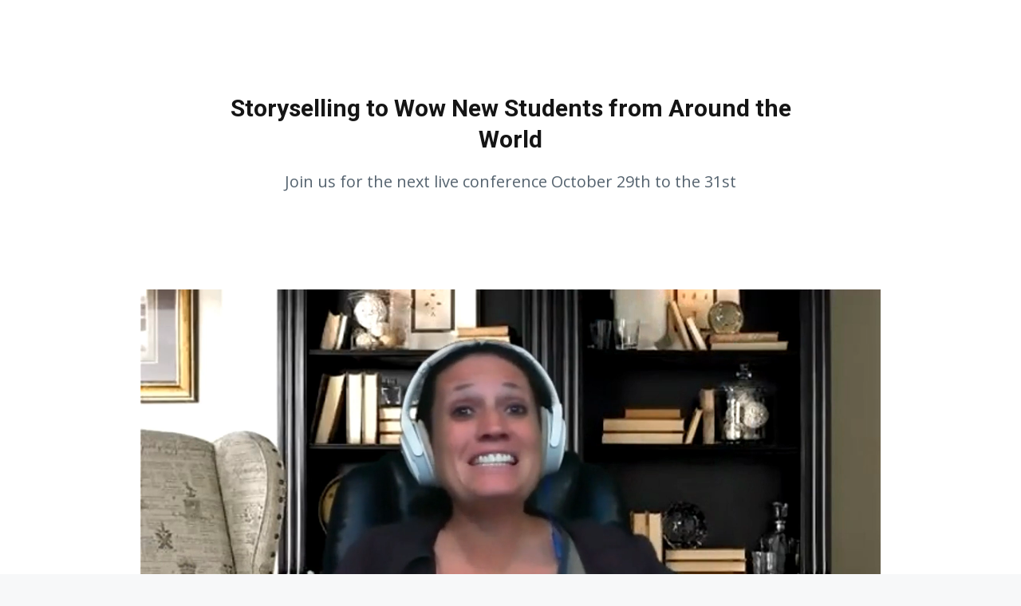

--- FILE ---
content_type: text/html; charset=utf-8
request_url: https://www.onlinetutorcoach.com/registration-page-d34c3e38-e8e0-416e-8077-b5d52c2b60d8
body_size: 6748
content:
<!DOCTYPE html>
<html lang="en">
  <head>

    <!-- Title and description ================================================== -->
    
              <meta name="csrf-param" content="authenticity_token">
              <meta name="csrf-token" content="5ysbY/1dAJqDoHmo70wB0lsbzezT/9y1Wtl62Nc6A5Pwob3JRzsK50Tu9PxsaWF8UXIoZHA9kNk7q6tCTeaPzw==">
            
    <title>
      
        Registration Page
      
    </title>
    <meta charset="utf-8" />
    <meta content="IE=edge,chrome=1" http-equiv="X-UA-Compatible">
    <meta name="viewport" content="width=device-width, initial-scale=1, maximum-scale=1, user-scalable=no">
    

    <!-- Helpers ================================================== -->
    <meta property="og:type" content="website">
<meta property="og:url" content="https://www.onlinetutorcoach.com/registration-page-d34c3e38-e8e0-416e-8077-b5d52c2b60d8">
<meta name="twitter:card" content="summary_large_image">

<meta property="og:title" content="Registration Page">
<meta name="twitter:title" content="Registration Page">




    <link href="https://kajabi-storefronts-production.kajabi-cdn.com/kajabi-storefronts-production/themes/670693/assets/favicon.png?1539130220044791?v=2" rel="shortcut icon" />
    <link rel="canonical" href="https://www.onlinetutorcoach.com/registration-page-d34c3e38-e8e0-416e-8077-b5d52c2b60d8" />

    <!-- CSS ================================================== -->
    <link rel="stylesheet" href="https://maxcdn.bootstrapcdn.com/bootstrap/4.0.0-alpha.4/css/bootstrap.min.css" integrity="sha384-2hfp1SzUoho7/TsGGGDaFdsuuDL0LX2hnUp6VkX3CUQ2K4K+xjboZdsXyp4oUHZj" crossorigin="anonymous">
    <link rel="stylesheet" href="https://maxcdn.bootstrapcdn.com/font-awesome/4.5.0/css/font-awesome.min.css">
    
      <link href="//fonts.googleapis.com/css?family=Open+Sans:400,700,400italic,700italic|Roboto:400,700,400italic,700italic" rel="stylesheet" type="text/css">
    
    <link rel="stylesheet" media="screen" href="https://kajabi-app-assets.kajabi-cdn.com/assets/core-0d125629e028a5a14579c81397830a1acd5cf5a9f3ec2d0de19efb9b0795fb03.css" />
    <link rel="stylesheet" media="screen" href="https://kajabi-storefronts-production.kajabi-cdn.com/kajabi-storefronts-production/themes/670693/assets/styles.css?1539130220044791" />
    <link rel="stylesheet" media="screen" href="https://kajabi-storefronts-production.kajabi-cdn.com/kajabi-storefronts-production/themes/670693/assets/overrides.css?1539130220044791" />

    <!-- Container Width ================================================== -->
    
    

    <!-- Optional Background Image ======================================== -->
    

    <!-- Header hook ====================================================== -->
    <script type="text/javascript">
  var Kajabi = Kajabi || {};
</script>
<script type="text/javascript">
  Kajabi.currentSiteUser = {
    "id" : "-1",
    "type" : "Guest",
    "contactId" : "",
  };
</script>
<script type="text/javascript">
  Kajabi.theme = {
    activeThemeName: "Premier",
    previewThemeId: null,
    editor: false
  };
</script>
<meta name="turbo-prefetch" content="false">
<meta name="msvalidate.01" content="91EDEC97DB842F9218A2D4C68ADC2276" />
<meta name="google-site-verification" content="_WmwOatRftBZVGgF0ZKXBVM5w9-4wlE14vlOQ1k3TP4" />

<!-- This site is converting visitors into subscribers and customers with TrustPulse - https://trustpulse.com -->
<script type="text/javascript" src="https://a.trstplse.com/app/js/api.min.js" data-account="5627" async></script>
<!-- / TrustPulse --!>

<script type="text/javascript" src="https://s.skimresources.com/js/244975X1728465.skimlinks.js"></script>

<!-- Hotjar Tracking Code for https://www.onlinetutorcoach.com -->
<script>
    (function(h,o,t,j,a,r){
        h.hj=h.hj||function(){(h.hj.q=h.hj.q||[]).push(arguments)};
        h._hjSettings={hjid:3814644,hjsv:6};
        a=o.getElementsByTagName('head')[0];
        r=o.createElement('script');r.async=1;
        r.src=t+h._hjSettings.hjid+j+h._hjSettings.hjsv;
        a.appendChild(r);
    })(window,document,'https://static.hotjar.com/c/hotjar-','.js?sv=');
</script>
<meta name='impact-site-verification' value='1723006107'>
<script>
    (function(w){
        var k="nudgify",n=w[k]||(w[k]={});
        n.uuid="19e52020-8155-41d7-8a09-d29bb97c9b46";
        var d=document,s=d.createElement("script");
        s.src="https://pixel.nudgify.com/pixel.js";
        s.async=1;
        s.charset="utf-8";
        d.getElementsByTagName("head")[0].appendChild(s)
    })(window)
</script>

<!-- Google tag (gtag.js) -->
<script async src="https://www.googletagmanager.com/gtag/js?id=G-3ZBT3MNBK1"></script>
<script>
  window.dataLayer = window.dataLayer || [];
  function gtag(){dataLayer.push(arguments);}
  gtag('js', new Date());

  gtag('config', 'G-3ZBT3MNBK1');
</script><script>
(function(i,s,o,g,r,a,m){i['GoogleAnalyticsObject']=r;i[r]=i[r]||function(){
(i[r].q=i[r].q||[]).push(arguments)
},i[r].l=1*new Date();a=s.createElement(o),
m=s.getElementsByTagName(o)[0];a.async=1;a.src=g;m.parentNode.insertBefore(a,m)
})(window,document,'script','//www.google-analytics.com/analytics.js','ga');
ga('create', 'UA-11507621-8', 'auto', {});
ga('send', 'pageview');
</script>
<style type="text/css">
  #editor-overlay {
    display: none;
    border-color: #2E91FC;
    position: absolute;
    background-color: rgba(46,145,252,0.05);
    border-style: dashed;
    border-width: 3px;
    border-radius: 3px;
    pointer-events: none;
    cursor: pointer;
    z-index: 10000000000;
  }
  .editor-overlay-button {
    color: white;
    background: #2E91FC;
    border-radius: 2px;
    font-size: 13px;
    margin-inline-start: -24px;
    margin-block-start: -12px;
    padding-block: 3px;
    padding-inline: 10px;
    text-transform:uppercase;
    font-weight:bold;
    letter-spacing:1.5px;

    left: 50%;
    top: 50%;
    position: absolute;
  }
</style>
<script src="https://kajabi-app-assets.kajabi-cdn.com/vite/assets/track_analytics-999259ad.js" crossorigin="anonymous" type="module"></script><link rel="modulepreload" href="https://kajabi-app-assets.kajabi-cdn.com/vite/assets/stimulus-576c66eb.js" as="script" crossorigin="anonymous">
<link rel="modulepreload" href="https://kajabi-app-assets.kajabi-cdn.com/vite/assets/track_product_analytics-9c66ca0a.js" as="script" crossorigin="anonymous">
<link rel="modulepreload" href="https://kajabi-app-assets.kajabi-cdn.com/vite/assets/stimulus-e54d982b.js" as="script" crossorigin="anonymous">
<link rel="modulepreload" href="https://kajabi-app-assets.kajabi-cdn.com/vite/assets/trackProductAnalytics-3d5f89d8.js" as="script" crossorigin="anonymous">      <script type="text/javascript">
        if (typeof (window.rudderanalytics) === "undefined") {
          !function(){"use strict";window.RudderSnippetVersion="3.0.3";var sdkBaseUrl="https://cdn.rudderlabs.com/v3"
          ;var sdkName="rsa.min.js";var asyncScript=true;window.rudderAnalyticsBuildType="legacy",window.rudderanalytics=[]
          ;var e=["setDefaultInstanceKey","load","ready","page","track","identify","alias","group","reset","setAnonymousId","startSession","endSession","consent"]
          ;for(var n=0;n<e.length;n++){var t=e[n];window.rudderanalytics[t]=function(e){return function(){
          window.rudderanalytics.push([e].concat(Array.prototype.slice.call(arguments)))}}(t)}try{
          new Function('return import("")'),window.rudderAnalyticsBuildType="modern"}catch(a){}
          if(window.rudderAnalyticsMount=function(){
          "undefined"==typeof globalThis&&(Object.defineProperty(Object.prototype,"__globalThis_magic__",{get:function get(){
          return this},configurable:true}),__globalThis_magic__.globalThis=__globalThis_magic__,
          delete Object.prototype.__globalThis_magic__);var e=document.createElement("script")
          ;e.src="".concat(sdkBaseUrl,"/").concat(window.rudderAnalyticsBuildType,"/").concat(sdkName),e.async=asyncScript,
          document.head?document.head.appendChild(e):document.body.appendChild(e)
          },"undefined"==typeof Promise||"undefined"==typeof globalThis){var d=document.createElement("script")
          ;d.src="https://polyfill-fastly.io/v3/polyfill.min.js?version=3.111.0&features=Symbol%2CPromise&callback=rudderAnalyticsMount",
          d.async=asyncScript,document.head?document.head.appendChild(d):document.body.appendChild(d)}else{
          window.rudderAnalyticsMount()}window.rudderanalytics.load("2apYBMHHHWpiGqicceKmzPebApa","https://kajabiaarnyhwq.dataplane.rudderstack.com",{})}();
        }
      </script>
      <script type="text/javascript">
        if (typeof (window.rudderanalytics) !== "undefined") {
          rudderanalytics.page({"account_id":"293","site_id":"309"});
        }
      </script>
      <script type="text/javascript">
        if (typeof (window.rudderanalytics) !== "undefined") {
          (function () {
            function AnalyticsClickHandler (event) {
              const targetEl = event.target.closest('a') || event.target.closest('button');
              if (targetEl) {
                rudderanalytics.track('Site Link Clicked', Object.assign(
                  {"account_id":"293","site_id":"309"},
                  {
                    link_text: targetEl.textContent.trim(),
                    link_href: targetEl.href,
                    tag_name: targetEl.tagName,
                  }
                ));
              }
            };
            document.addEventListener('click', AnalyticsClickHandler);
          })();
        }
      </script>
<script>
!function(f,b,e,v,n,t,s){if(f.fbq)return;n=f.fbq=function(){n.callMethod?
n.callMethod.apply(n,arguments):n.queue.push(arguments)};if(!f._fbq)f._fbq=n;
n.push=n;n.loaded=!0;n.version='2.0';n.agent='plkajabi';n.queue=[];t=b.createElement(e);t.async=!0;
t.src=v;s=b.getElementsByTagName(e)[0];s.parentNode.insertBefore(t,s)}(window,
                                                                      document,'script','https://connect.facebook.net/en_US/fbevents.js');


fbq('init', '1099189246788509', {"ct":"","country":null,"em":"","fn":"","ln":"","pn":"","zp":""});
fbq('track', "PageView");</script>
<noscript><img height="1" width="1" style="display:none"
src="https://www.facebook.com/tr?id=1099189246788509&ev=PageView&noscript=1"
/></noscript>
<script type="text/javascript">
  Kajabi.nextPipelineStepUrl = "https://www.onlinetutorcoach.com/confirmation-page-f026a911-ba89-4049-824e-f56dafba665b"
</script>
<meta name='site_locale' content='en'><style type="text/css">
  /* Font Awesome 4 */
  .fa.fa-twitter{
    font-family:sans-serif;
  }
  .fa.fa-twitter::before{
    content:"𝕏";
    font-size:1.2em;
  }

  /* Font Awesome 5 */
  .fab.fa-twitter{
    font-family:sans-serif;
  }
  .fab.fa-twitter::before{
    content:"𝕏";
    font-size:1.2em;
  }
</style>
<link rel="stylesheet" href="https://cdn.jsdelivr.net/npm/@kajabi-ui/styles@1.0.4/dist/kajabi_products/kajabi_products.css" />
<script type="module" src="https://cdn.jsdelivr.net/npm/@pine-ds/core@3.13.0/dist/pine-core/pine-core.esm.js"></script>
<script nomodule src="https://cdn.jsdelivr.net/npm/@pine-ds/core@3.13.0/dist/pine-core/index.esm.js"></script>

  </head>
  <body>
    <div class="container container--main container--full">
      <div class="content-wrap">
        <div class="section-wrap section-wrap--middle">
          <div id="section-header" data-section-id="header"><!-- Header Variables -->























<!-- KJB Settings Variables -->





<style>
  .header {
    background: #fff;
  }
  
  .header .logo--text, .header--left .header-menu a {
    line-height: 40px;
  }
  .header .logo--image {
    height: 40px;
  }
  .header .logo img {
    max-height: 40px;
  }
  .announcement {
      background: #2e91fc;
      color: #fff;
    }
  /*============================================================================
    #Header User Menu Styles
  ==============================================================================*/
  .header .user__dropdown {
    background: #fff;
    top: 71px;
  }
  .header--center .user__dropdown {
    top: 50px;
  }
  
  /*============================================================================
    #Header Responsive Styles
  ==============================================================================*/
  @media (max-width: 767px) {
    .header .logo--text {
      line-height: 40px;
    }
    .header .logo--image {
      max-height: 40px;
    }
    .header .logo img {
      max-height: 40px;
    }
    .header .header-ham {
      top: 20px;
    }
  }
</style>




</div>
          <div data-content-for-index data-dynamic-sections="index"><div id="section-1539129730267" data-section-id="1539129730267"><!-- Section Virables -->











<!-- Contitional Section Virables -->


<!-- Kjb Section Variabels -->


<style>
  
  .section--1539129730267 {
    /*============================================================================
      #Background Color Override
    ==============================================================================*/
    background: #fff;
  }
  
  .section--link_list.section--dark.section--1539129730267 a, .section--link_list.section--light.section--1539129730267 a, .section--blog_posts.section--dark.section--1539129730267 a, .section--blog_posts.section--light.section--1539129730267 a, .section--feature.section--dark.section--1539129730267 a, .section--feature.section--light.section--1539129730267 a {
    
  }
</style>


<!-- Section Variables -->











<!-- KJB Settings Variables -->


<style>
  .section--1539129730267 .video__wrapper {
    
  }
  .section--1539129730267 .video .overlay {
    background: ;
  }
  .section--1539129730267 .video .overlay__inner, .section--1539129730267 .video .overlay__inner h1, .section--1539129730267 .video .overlay__inner h2, .section--1539129730267 .video .overlay__inner h3, .section--1539129730267 .video .overlay__inner h4, .section--1539129730267 .video .overlay__inner h5, .section--1539129730267 .video .overlay__inner h6 {
    color: ;
  }
  
</style>

<div class="">
  <div id="" class="section section--video section--middle section--medium section--light section--1539129730267 " kjb-settings-id="sections_1539129730267_settings_background_color">
    <div class="container">
      
  <div class="row heading">

  <div class="col-md-8">
    
      <h2 class="heading__title" kjb-settings-id="sections_1539129730267_settings_heading">Storyselling to Wow New Students from Around the World</h2>
    
    
      <p class="heading__subtitle" kjb-settings-id="sections_1539129730267_settings_subheading">Join us for the next live conference
October 29th to the 31st</p>
    
  </div>
</div>

      <div class="row">
        <div class="col-md-10">
          <div class="video video--mdl31shkrf" kjb-settings-id="sections_1539129730267_settings_video">
            <div class="video__wrapper">
              
                
<script>
  window._wq = window._wq || [];
  _wq.push({"mdl31shkrf": JSON.parse('{\"playerColor\":\"#2e91fc\",\"autoPlay\":true,\"stillUrl\":\"https://kajabi-storefronts-production.kajabi-cdn.com/kajabi-storefronts-production/themes/670693/assets/video.png?1539130220044791\",\"resumable\":true}')});
</script>

<script charset="ISO-8859-1" src="//fast.wistia.com/assets/external/E-v1.js" async></script>


<div class="kjb-video-responsive">
  <div id="wistia_mdl31shkrf"
    class="wistia_embed wistia_async_mdl31shkrf "
    data-track-progress=""
    data-tracked-percent="">&nbsp;</div>
</div>

              
            </div>
            
              <div class="overlay overlay--mdl31shkrf">
                <div class="overlay__inner">
                  <h2>Sign up for just $1 today!!</h2>
                  
                  <a class="overlay__close">DISMISS MESSAGE</a>
                </div>
              </div>
            
          </div>
        </div>
      </div>
    </div>
  </div>
</div>

</div><div id="section-1505781073077" data-section-id="1505781073077"><!-- Section Virables -->











<!-- Contitional Section Virables -->


<!-- Kjb Section Variabels -->


<style>
  
    .background-image--1505781073077 {
      background-image: url(https://kajabi-storefronts-production.kajabi-cdn.com/kajabi-storefronts-production/static_assets/themes/premier-page/sierra/header.jpg);
    }
  
  .section--1505781073077 {
    /*============================================================================
      #Background Color Override
    ==============================================================================*/
    background: rgba(0,0,0,.5);
  }
  
  .section--link_list.section--dark.section--1505781073077 a, .section--link_list.section--light.section--1505781073077 a, .section--blog_posts.section--dark.section--1505781073077 a, .section--blog_posts.section--light.section--1505781073077 a, .section--feature.section--dark.section--1505781073077 a, .section--feature.section--light.section--1505781073077 a {
    
  }
</style>


<!-- Event Variables -->








<!-- Countdown Variables -->










<!-- KJB Settings Variables -->









<div class="background-image background-image--1505781073077 ">
  <div id="" class="section section--countdown section--middle section--large section--dark section--1505781073077 " kjb-settings-id="sections_1505781073077_settings_background_color">
    <div class="container">
      
  
    <div class="event" data-event-time="2018-302T11:30:00-05:00" data-offset-number="" data-offset-period="seconds">
  <div class="row">
    <div class="col-md-8">
      
      
        <div class="event__desc" kjb-settings-id="sections_1505781073077_settings_description"><p><strong>3-DAY&nbsp;LIVE EVENT</strong></p>
<h1>Storyselling to Wow New Students from Around the World</h1>
<p>Hosted by Joanne Kaminski, helping overwhelmed online tutors get found, hired, and refferred since 2012</p></div>
      
      
        
          <h4 class="event__date" kjb-settings-id="sections_1505781073077_settings_format" data-format="dddd, MMMM D" data-show-year="true" data-show-time="true" data-show-timezone="true"></h4>
        
      
    </div>
  </div>
  
  <div class="row">
    <div class="col-sm-10">
      
        














<style>
  /*============================================================================
    #Individual CTA Style
  ==============================================================================*/
  .btn--solid.btn--1505781079953 {
    background: #3498DB !important;
    border-color: #3498DB !important;
    color: #fff !important;
  }
  .btn--solid.btn--1505781079953:hover {
    color: #fff !important;
  }
  .btn--outline.btn--1505781079953 {
    border-color: #3498DB !important;
    color: #3498DB !important;
  }
  .btn--outline.btn--1505781079953:hover {
    color: #3498DB !important;
  }
</style>
<a href="#two-step" class="btn btn-cta btn--auto btn--solid btn--med btn--1505781079953" data-offset-number="" data-offset-period="seconds" data-event="" id="" kjb-settings-id="sections_1505781073077_blocks_1505781079953_settings_btn_action" target="">RESERVE MY SPOT</a>

      
    </div>
  </div>
</div>

  


    </div>
  </div>
</div>

</div></div>
          <div id="section-footer" data-section-id="footer">



<style>
  .footer {
    background: #000000;
  }
  
</style>



</div>
        </div>
      </div>
    </div>
    <div id="section-pop_exit" data-section-id="pop_exit">

  



  


</div>
    <div id="section-pop_two_step" data-section-id="pop_two_step">






  


<style>
  #two-step {
    display: none;
    /*============================================================================
      #Background Color Override
    ==============================================================================*/
    
      /*============================================================================
        #Text Color Override
      ==============================================================================*/
      color: #ffffff;
    
  }
</style>

<div id="two-step" class="pop pop--dark">
  <div class="pop__content">
    <div class="pop__inner">
      <div class="pop__body" style="background: rgba(0, 0, 0, 0.89);">
        <a class="pop__close">
          Close
        </a>
        
          <img src="https://kajabi-storefronts-production.kajabi-cdn.com/kajabi-storefronts-production/themes/670693/assets/two_step.jpg?1539130220044791" class="img-fluid" kjb-settings-id="sections_pop_two_step_settings_image"/>
        
        <div class="pop__body--inner">
          
            <div class="block--1492725498873">
              
                  




<style>
  .block--1492725498873 .progress-wrapper .progress-bar {
    width: 50%;
    background-color: #3498DB;
  }
  .block--1492725498873 .progress-wrapper .progress {
    background-color: #f7f8f9;
  }
</style>

<div class="progress-wrapper" kjb-settings-id="sections_pop_two_step_blocks_1492725498873_settings_show_progress">
  <p class="progress-percent" kjb-settings-id="sections_pop_two_step_blocks_1492725498873_settings_progress_text">50% Complete</p>
  <div class="progress">
    <div class="progress-bar progress-bar-striped" kjb-settings-id="sections_pop_two_step_blocks_1492725498873_settings_progress_percent"></div>
  </div>
</div>

                
            </div>
          
            <div class="block--1492725503624">
              
                  <div kjb-settings-id="sections_pop_two_step_blocks_1492725503624_settings_text">
  <h3>Just enter in your name and email to secure your spot. It's 100% FREE.</h3>
</div>

              
            </div>
          
          
  <form data-parsley-validate="true" data-kjb-disable-on-submit="true" action="https://www.onlinetutorcoach.com/forms/126331/form_submissions" accept-charset="UTF-8" method="post"><input name="utf8" type="hidden" value="&#x2713;" autocomplete="off" /><input type="hidden" name="authenticity_token" value="5ysbY/1dAJqDoHmo70wB0lsbzezT/9y1Wtl62Nc6A5Pwob3JRzsK50Tu9PxsaWF8UXIoZHA9kNk7q6tCTeaPzw==" autocomplete="off" /><input type="text" name="website_url" autofill="off" placeholder="Skip this field" style="display: none;" /><input type="hidden" name="kjb_fk_checksum" autofill="off" value="0cca1470fef1a44aad8eb07e80d492dc" /><input type="hidden" name="form_submission[landing_page_id]" value="359875" autofill="off" />
    
    
    
    
    
    
    
    

    <style>
      /*============================================================================
        #Individual CTA Style
      ==============================================================================*/
      .btn--sections_pop_two_step_settings_btn_text.btn--solid {
        background: #3498DB;
        border-color: #3498DB;
        color: #fff;
      }
      .btn--sections_pop_two_step_settings_btn_text.btn--outline {
        border-color: #3498DB;
        color: #3498DB;
      }
    </style>
    <div class="pop__form" kjb-settings-id="sections_pop_two_step_settings_form">
      <input type="hidden" name="thank_you_url" value="#next-pipeline-step">
      <div class="row optin optin--stacked">
        
          <div class="col-md-12">
            <div class="text-field form-group"><input type="text" name="form_submission[name]" id="form_submission_name" value="" required="required" class="form-control" placeholder="First and Last Name" /></div>
          </div>
        
          <div class="col-md-12">
            <div class="email-field form-group"><input required="required" class="form-control" placeholder="Email" type="email" name="form_submission[email]" id="form_submission_email" /></div>
          </div>
        
          <div class="col-md-12">
            <div class="recaptcha-field form-group">
      <div>
        <script src="https://www.google.com/recaptcha/api.js?onload=recaptchaInit_135866&render=explicit" async defer></script>
        <input id="recaptcha_135866" type="text" name="g-recaptcha-response-data" />
        <div id="recaptcha_135866_container" class="recaptcha-container"></div>

        <style type="text/css">
          .recaptcha-field {
            position: absolute;
            width: 0px;
            height: 0px;
            overflow: hidden;
            z-index: 10;
          }
        </style>

        <script type="text/javascript">
          window.recaptchaInit_135866 = function() {
            initKajabiRecaptcha("recaptcha_135866", "recaptcha_135866_container", "6Lc_Wc0pAAAAAF53oyvx7dioTMB422PcvOC-vMgd");
          };
        </script>
      </div>
    </div>
          </div>
        
        <div class="col-md-12">
          <button class="btn btn--sections_pop_two_step_settings_btn_text btn--auto btn--solid btn-form" id="form-button" type="submit" kjb-settings-id="sections_pop_two_step_settings_btn_text">Submit</button>
        </div>
      </div>
    </div>
  </form>


        </div>
      </div>
    </div>
  </div>
</div>

</div>

    <!-- Javascripts ================================================== -->
    <script src="https://kajabi-app-assets.kajabi-cdn.com/assets/core-138bf53a645eb18eb9315f716f4cda794ffcfe0d65f16ae1ff7b927f8b23e24f.js"></script>
    <script charset='ISO-8859-1' src='https://fast.wistia.com/assets/external/E-v1.js'></script>
    <script charset='ISO-8859-1' src='https://fast.wistia.com/labs/crop-fill/plugin.js'></script>
    <script src="https://cdnjs.cloudflare.com/ajax/libs/ouibounce/0.0.12/ouibounce.min.js"></script>
    <script src="https://cdnjs.cloudflare.com/ajax/libs/slick-carousel/1.6.0/slick.min.js"></script>
    <script src="https://kajabi-storefronts-production.kajabi-cdn.com/kajabi-storefronts-production/themes/670693/assets/scripts.js?1539130220044791"></script>
    <script src="https://cdnjs.cloudflare.com/ajax/libs/tether/1.3.8/js/tether.min.js"></script><!-- Tether for Bootstrap -->
    <script src="https://maxcdn.bootstrapcdn.com/bootstrap/4.0.0-alpha.4/js/bootstrap.min.js" integrity="sha384-VjEeINv9OSwtWFLAtmc4JCtEJXXBub00gtSnszmspDLCtC0I4z4nqz7rEFbIZLLU" crossorigin="anonymous"></script>
  </body>
</html>

--- FILE ---
content_type: text/html; charset=utf-8
request_url: https://www.google.com/recaptcha/api2/anchor?ar=1&k=6Lc_Wc0pAAAAAF53oyvx7dioTMB422PcvOC-vMgd&co=aHR0cHM6Ly93d3cub25saW5ldHV0b3Jjb2FjaC5jb206NDQz&hl=en&v=9TiwnJFHeuIw_s0wSd3fiKfN&size=invisible&anchor-ms=20000&execute-ms=30000&cb=8k91grqg59ak
body_size: 50492
content:
<!DOCTYPE HTML><html dir="ltr" lang="en"><head><meta http-equiv="Content-Type" content="text/html; charset=UTF-8">
<meta http-equiv="X-UA-Compatible" content="IE=edge">
<title>reCAPTCHA</title>
<style type="text/css">
/* cyrillic-ext */
@font-face {
  font-family: 'Roboto';
  font-style: normal;
  font-weight: 400;
  font-stretch: 100%;
  src: url(//fonts.gstatic.com/s/roboto/v48/KFO7CnqEu92Fr1ME7kSn66aGLdTylUAMa3GUBHMdazTgWw.woff2) format('woff2');
  unicode-range: U+0460-052F, U+1C80-1C8A, U+20B4, U+2DE0-2DFF, U+A640-A69F, U+FE2E-FE2F;
}
/* cyrillic */
@font-face {
  font-family: 'Roboto';
  font-style: normal;
  font-weight: 400;
  font-stretch: 100%;
  src: url(//fonts.gstatic.com/s/roboto/v48/KFO7CnqEu92Fr1ME7kSn66aGLdTylUAMa3iUBHMdazTgWw.woff2) format('woff2');
  unicode-range: U+0301, U+0400-045F, U+0490-0491, U+04B0-04B1, U+2116;
}
/* greek-ext */
@font-face {
  font-family: 'Roboto';
  font-style: normal;
  font-weight: 400;
  font-stretch: 100%;
  src: url(//fonts.gstatic.com/s/roboto/v48/KFO7CnqEu92Fr1ME7kSn66aGLdTylUAMa3CUBHMdazTgWw.woff2) format('woff2');
  unicode-range: U+1F00-1FFF;
}
/* greek */
@font-face {
  font-family: 'Roboto';
  font-style: normal;
  font-weight: 400;
  font-stretch: 100%;
  src: url(//fonts.gstatic.com/s/roboto/v48/KFO7CnqEu92Fr1ME7kSn66aGLdTylUAMa3-UBHMdazTgWw.woff2) format('woff2');
  unicode-range: U+0370-0377, U+037A-037F, U+0384-038A, U+038C, U+038E-03A1, U+03A3-03FF;
}
/* math */
@font-face {
  font-family: 'Roboto';
  font-style: normal;
  font-weight: 400;
  font-stretch: 100%;
  src: url(//fonts.gstatic.com/s/roboto/v48/KFO7CnqEu92Fr1ME7kSn66aGLdTylUAMawCUBHMdazTgWw.woff2) format('woff2');
  unicode-range: U+0302-0303, U+0305, U+0307-0308, U+0310, U+0312, U+0315, U+031A, U+0326-0327, U+032C, U+032F-0330, U+0332-0333, U+0338, U+033A, U+0346, U+034D, U+0391-03A1, U+03A3-03A9, U+03B1-03C9, U+03D1, U+03D5-03D6, U+03F0-03F1, U+03F4-03F5, U+2016-2017, U+2034-2038, U+203C, U+2040, U+2043, U+2047, U+2050, U+2057, U+205F, U+2070-2071, U+2074-208E, U+2090-209C, U+20D0-20DC, U+20E1, U+20E5-20EF, U+2100-2112, U+2114-2115, U+2117-2121, U+2123-214F, U+2190, U+2192, U+2194-21AE, U+21B0-21E5, U+21F1-21F2, U+21F4-2211, U+2213-2214, U+2216-22FF, U+2308-230B, U+2310, U+2319, U+231C-2321, U+2336-237A, U+237C, U+2395, U+239B-23B7, U+23D0, U+23DC-23E1, U+2474-2475, U+25AF, U+25B3, U+25B7, U+25BD, U+25C1, U+25CA, U+25CC, U+25FB, U+266D-266F, U+27C0-27FF, U+2900-2AFF, U+2B0E-2B11, U+2B30-2B4C, U+2BFE, U+3030, U+FF5B, U+FF5D, U+1D400-1D7FF, U+1EE00-1EEFF;
}
/* symbols */
@font-face {
  font-family: 'Roboto';
  font-style: normal;
  font-weight: 400;
  font-stretch: 100%;
  src: url(//fonts.gstatic.com/s/roboto/v48/KFO7CnqEu92Fr1ME7kSn66aGLdTylUAMaxKUBHMdazTgWw.woff2) format('woff2');
  unicode-range: U+0001-000C, U+000E-001F, U+007F-009F, U+20DD-20E0, U+20E2-20E4, U+2150-218F, U+2190, U+2192, U+2194-2199, U+21AF, U+21E6-21F0, U+21F3, U+2218-2219, U+2299, U+22C4-22C6, U+2300-243F, U+2440-244A, U+2460-24FF, U+25A0-27BF, U+2800-28FF, U+2921-2922, U+2981, U+29BF, U+29EB, U+2B00-2BFF, U+4DC0-4DFF, U+FFF9-FFFB, U+10140-1018E, U+10190-1019C, U+101A0, U+101D0-101FD, U+102E0-102FB, U+10E60-10E7E, U+1D2C0-1D2D3, U+1D2E0-1D37F, U+1F000-1F0FF, U+1F100-1F1AD, U+1F1E6-1F1FF, U+1F30D-1F30F, U+1F315, U+1F31C, U+1F31E, U+1F320-1F32C, U+1F336, U+1F378, U+1F37D, U+1F382, U+1F393-1F39F, U+1F3A7-1F3A8, U+1F3AC-1F3AF, U+1F3C2, U+1F3C4-1F3C6, U+1F3CA-1F3CE, U+1F3D4-1F3E0, U+1F3ED, U+1F3F1-1F3F3, U+1F3F5-1F3F7, U+1F408, U+1F415, U+1F41F, U+1F426, U+1F43F, U+1F441-1F442, U+1F444, U+1F446-1F449, U+1F44C-1F44E, U+1F453, U+1F46A, U+1F47D, U+1F4A3, U+1F4B0, U+1F4B3, U+1F4B9, U+1F4BB, U+1F4BF, U+1F4C8-1F4CB, U+1F4D6, U+1F4DA, U+1F4DF, U+1F4E3-1F4E6, U+1F4EA-1F4ED, U+1F4F7, U+1F4F9-1F4FB, U+1F4FD-1F4FE, U+1F503, U+1F507-1F50B, U+1F50D, U+1F512-1F513, U+1F53E-1F54A, U+1F54F-1F5FA, U+1F610, U+1F650-1F67F, U+1F687, U+1F68D, U+1F691, U+1F694, U+1F698, U+1F6AD, U+1F6B2, U+1F6B9-1F6BA, U+1F6BC, U+1F6C6-1F6CF, U+1F6D3-1F6D7, U+1F6E0-1F6EA, U+1F6F0-1F6F3, U+1F6F7-1F6FC, U+1F700-1F7FF, U+1F800-1F80B, U+1F810-1F847, U+1F850-1F859, U+1F860-1F887, U+1F890-1F8AD, U+1F8B0-1F8BB, U+1F8C0-1F8C1, U+1F900-1F90B, U+1F93B, U+1F946, U+1F984, U+1F996, U+1F9E9, U+1FA00-1FA6F, U+1FA70-1FA7C, U+1FA80-1FA89, U+1FA8F-1FAC6, U+1FACE-1FADC, U+1FADF-1FAE9, U+1FAF0-1FAF8, U+1FB00-1FBFF;
}
/* vietnamese */
@font-face {
  font-family: 'Roboto';
  font-style: normal;
  font-weight: 400;
  font-stretch: 100%;
  src: url(//fonts.gstatic.com/s/roboto/v48/KFO7CnqEu92Fr1ME7kSn66aGLdTylUAMa3OUBHMdazTgWw.woff2) format('woff2');
  unicode-range: U+0102-0103, U+0110-0111, U+0128-0129, U+0168-0169, U+01A0-01A1, U+01AF-01B0, U+0300-0301, U+0303-0304, U+0308-0309, U+0323, U+0329, U+1EA0-1EF9, U+20AB;
}
/* latin-ext */
@font-face {
  font-family: 'Roboto';
  font-style: normal;
  font-weight: 400;
  font-stretch: 100%;
  src: url(//fonts.gstatic.com/s/roboto/v48/KFO7CnqEu92Fr1ME7kSn66aGLdTylUAMa3KUBHMdazTgWw.woff2) format('woff2');
  unicode-range: U+0100-02BA, U+02BD-02C5, U+02C7-02CC, U+02CE-02D7, U+02DD-02FF, U+0304, U+0308, U+0329, U+1D00-1DBF, U+1E00-1E9F, U+1EF2-1EFF, U+2020, U+20A0-20AB, U+20AD-20C0, U+2113, U+2C60-2C7F, U+A720-A7FF;
}
/* latin */
@font-face {
  font-family: 'Roboto';
  font-style: normal;
  font-weight: 400;
  font-stretch: 100%;
  src: url(//fonts.gstatic.com/s/roboto/v48/KFO7CnqEu92Fr1ME7kSn66aGLdTylUAMa3yUBHMdazQ.woff2) format('woff2');
  unicode-range: U+0000-00FF, U+0131, U+0152-0153, U+02BB-02BC, U+02C6, U+02DA, U+02DC, U+0304, U+0308, U+0329, U+2000-206F, U+20AC, U+2122, U+2191, U+2193, U+2212, U+2215, U+FEFF, U+FFFD;
}
/* cyrillic-ext */
@font-face {
  font-family: 'Roboto';
  font-style: normal;
  font-weight: 500;
  font-stretch: 100%;
  src: url(//fonts.gstatic.com/s/roboto/v48/KFO7CnqEu92Fr1ME7kSn66aGLdTylUAMa3GUBHMdazTgWw.woff2) format('woff2');
  unicode-range: U+0460-052F, U+1C80-1C8A, U+20B4, U+2DE0-2DFF, U+A640-A69F, U+FE2E-FE2F;
}
/* cyrillic */
@font-face {
  font-family: 'Roboto';
  font-style: normal;
  font-weight: 500;
  font-stretch: 100%;
  src: url(//fonts.gstatic.com/s/roboto/v48/KFO7CnqEu92Fr1ME7kSn66aGLdTylUAMa3iUBHMdazTgWw.woff2) format('woff2');
  unicode-range: U+0301, U+0400-045F, U+0490-0491, U+04B0-04B1, U+2116;
}
/* greek-ext */
@font-face {
  font-family: 'Roboto';
  font-style: normal;
  font-weight: 500;
  font-stretch: 100%;
  src: url(//fonts.gstatic.com/s/roboto/v48/KFO7CnqEu92Fr1ME7kSn66aGLdTylUAMa3CUBHMdazTgWw.woff2) format('woff2');
  unicode-range: U+1F00-1FFF;
}
/* greek */
@font-face {
  font-family: 'Roboto';
  font-style: normal;
  font-weight: 500;
  font-stretch: 100%;
  src: url(//fonts.gstatic.com/s/roboto/v48/KFO7CnqEu92Fr1ME7kSn66aGLdTylUAMa3-UBHMdazTgWw.woff2) format('woff2');
  unicode-range: U+0370-0377, U+037A-037F, U+0384-038A, U+038C, U+038E-03A1, U+03A3-03FF;
}
/* math */
@font-face {
  font-family: 'Roboto';
  font-style: normal;
  font-weight: 500;
  font-stretch: 100%;
  src: url(//fonts.gstatic.com/s/roboto/v48/KFO7CnqEu92Fr1ME7kSn66aGLdTylUAMawCUBHMdazTgWw.woff2) format('woff2');
  unicode-range: U+0302-0303, U+0305, U+0307-0308, U+0310, U+0312, U+0315, U+031A, U+0326-0327, U+032C, U+032F-0330, U+0332-0333, U+0338, U+033A, U+0346, U+034D, U+0391-03A1, U+03A3-03A9, U+03B1-03C9, U+03D1, U+03D5-03D6, U+03F0-03F1, U+03F4-03F5, U+2016-2017, U+2034-2038, U+203C, U+2040, U+2043, U+2047, U+2050, U+2057, U+205F, U+2070-2071, U+2074-208E, U+2090-209C, U+20D0-20DC, U+20E1, U+20E5-20EF, U+2100-2112, U+2114-2115, U+2117-2121, U+2123-214F, U+2190, U+2192, U+2194-21AE, U+21B0-21E5, U+21F1-21F2, U+21F4-2211, U+2213-2214, U+2216-22FF, U+2308-230B, U+2310, U+2319, U+231C-2321, U+2336-237A, U+237C, U+2395, U+239B-23B7, U+23D0, U+23DC-23E1, U+2474-2475, U+25AF, U+25B3, U+25B7, U+25BD, U+25C1, U+25CA, U+25CC, U+25FB, U+266D-266F, U+27C0-27FF, U+2900-2AFF, U+2B0E-2B11, U+2B30-2B4C, U+2BFE, U+3030, U+FF5B, U+FF5D, U+1D400-1D7FF, U+1EE00-1EEFF;
}
/* symbols */
@font-face {
  font-family: 'Roboto';
  font-style: normal;
  font-weight: 500;
  font-stretch: 100%;
  src: url(//fonts.gstatic.com/s/roboto/v48/KFO7CnqEu92Fr1ME7kSn66aGLdTylUAMaxKUBHMdazTgWw.woff2) format('woff2');
  unicode-range: U+0001-000C, U+000E-001F, U+007F-009F, U+20DD-20E0, U+20E2-20E4, U+2150-218F, U+2190, U+2192, U+2194-2199, U+21AF, U+21E6-21F0, U+21F3, U+2218-2219, U+2299, U+22C4-22C6, U+2300-243F, U+2440-244A, U+2460-24FF, U+25A0-27BF, U+2800-28FF, U+2921-2922, U+2981, U+29BF, U+29EB, U+2B00-2BFF, U+4DC0-4DFF, U+FFF9-FFFB, U+10140-1018E, U+10190-1019C, U+101A0, U+101D0-101FD, U+102E0-102FB, U+10E60-10E7E, U+1D2C0-1D2D3, U+1D2E0-1D37F, U+1F000-1F0FF, U+1F100-1F1AD, U+1F1E6-1F1FF, U+1F30D-1F30F, U+1F315, U+1F31C, U+1F31E, U+1F320-1F32C, U+1F336, U+1F378, U+1F37D, U+1F382, U+1F393-1F39F, U+1F3A7-1F3A8, U+1F3AC-1F3AF, U+1F3C2, U+1F3C4-1F3C6, U+1F3CA-1F3CE, U+1F3D4-1F3E0, U+1F3ED, U+1F3F1-1F3F3, U+1F3F5-1F3F7, U+1F408, U+1F415, U+1F41F, U+1F426, U+1F43F, U+1F441-1F442, U+1F444, U+1F446-1F449, U+1F44C-1F44E, U+1F453, U+1F46A, U+1F47D, U+1F4A3, U+1F4B0, U+1F4B3, U+1F4B9, U+1F4BB, U+1F4BF, U+1F4C8-1F4CB, U+1F4D6, U+1F4DA, U+1F4DF, U+1F4E3-1F4E6, U+1F4EA-1F4ED, U+1F4F7, U+1F4F9-1F4FB, U+1F4FD-1F4FE, U+1F503, U+1F507-1F50B, U+1F50D, U+1F512-1F513, U+1F53E-1F54A, U+1F54F-1F5FA, U+1F610, U+1F650-1F67F, U+1F687, U+1F68D, U+1F691, U+1F694, U+1F698, U+1F6AD, U+1F6B2, U+1F6B9-1F6BA, U+1F6BC, U+1F6C6-1F6CF, U+1F6D3-1F6D7, U+1F6E0-1F6EA, U+1F6F0-1F6F3, U+1F6F7-1F6FC, U+1F700-1F7FF, U+1F800-1F80B, U+1F810-1F847, U+1F850-1F859, U+1F860-1F887, U+1F890-1F8AD, U+1F8B0-1F8BB, U+1F8C0-1F8C1, U+1F900-1F90B, U+1F93B, U+1F946, U+1F984, U+1F996, U+1F9E9, U+1FA00-1FA6F, U+1FA70-1FA7C, U+1FA80-1FA89, U+1FA8F-1FAC6, U+1FACE-1FADC, U+1FADF-1FAE9, U+1FAF0-1FAF8, U+1FB00-1FBFF;
}
/* vietnamese */
@font-face {
  font-family: 'Roboto';
  font-style: normal;
  font-weight: 500;
  font-stretch: 100%;
  src: url(//fonts.gstatic.com/s/roboto/v48/KFO7CnqEu92Fr1ME7kSn66aGLdTylUAMa3OUBHMdazTgWw.woff2) format('woff2');
  unicode-range: U+0102-0103, U+0110-0111, U+0128-0129, U+0168-0169, U+01A0-01A1, U+01AF-01B0, U+0300-0301, U+0303-0304, U+0308-0309, U+0323, U+0329, U+1EA0-1EF9, U+20AB;
}
/* latin-ext */
@font-face {
  font-family: 'Roboto';
  font-style: normal;
  font-weight: 500;
  font-stretch: 100%;
  src: url(//fonts.gstatic.com/s/roboto/v48/KFO7CnqEu92Fr1ME7kSn66aGLdTylUAMa3KUBHMdazTgWw.woff2) format('woff2');
  unicode-range: U+0100-02BA, U+02BD-02C5, U+02C7-02CC, U+02CE-02D7, U+02DD-02FF, U+0304, U+0308, U+0329, U+1D00-1DBF, U+1E00-1E9F, U+1EF2-1EFF, U+2020, U+20A0-20AB, U+20AD-20C0, U+2113, U+2C60-2C7F, U+A720-A7FF;
}
/* latin */
@font-face {
  font-family: 'Roboto';
  font-style: normal;
  font-weight: 500;
  font-stretch: 100%;
  src: url(//fonts.gstatic.com/s/roboto/v48/KFO7CnqEu92Fr1ME7kSn66aGLdTylUAMa3yUBHMdazQ.woff2) format('woff2');
  unicode-range: U+0000-00FF, U+0131, U+0152-0153, U+02BB-02BC, U+02C6, U+02DA, U+02DC, U+0304, U+0308, U+0329, U+2000-206F, U+20AC, U+2122, U+2191, U+2193, U+2212, U+2215, U+FEFF, U+FFFD;
}
/* cyrillic-ext */
@font-face {
  font-family: 'Roboto';
  font-style: normal;
  font-weight: 900;
  font-stretch: 100%;
  src: url(//fonts.gstatic.com/s/roboto/v48/KFO7CnqEu92Fr1ME7kSn66aGLdTylUAMa3GUBHMdazTgWw.woff2) format('woff2');
  unicode-range: U+0460-052F, U+1C80-1C8A, U+20B4, U+2DE0-2DFF, U+A640-A69F, U+FE2E-FE2F;
}
/* cyrillic */
@font-face {
  font-family: 'Roboto';
  font-style: normal;
  font-weight: 900;
  font-stretch: 100%;
  src: url(//fonts.gstatic.com/s/roboto/v48/KFO7CnqEu92Fr1ME7kSn66aGLdTylUAMa3iUBHMdazTgWw.woff2) format('woff2');
  unicode-range: U+0301, U+0400-045F, U+0490-0491, U+04B0-04B1, U+2116;
}
/* greek-ext */
@font-face {
  font-family: 'Roboto';
  font-style: normal;
  font-weight: 900;
  font-stretch: 100%;
  src: url(//fonts.gstatic.com/s/roboto/v48/KFO7CnqEu92Fr1ME7kSn66aGLdTylUAMa3CUBHMdazTgWw.woff2) format('woff2');
  unicode-range: U+1F00-1FFF;
}
/* greek */
@font-face {
  font-family: 'Roboto';
  font-style: normal;
  font-weight: 900;
  font-stretch: 100%;
  src: url(//fonts.gstatic.com/s/roboto/v48/KFO7CnqEu92Fr1ME7kSn66aGLdTylUAMa3-UBHMdazTgWw.woff2) format('woff2');
  unicode-range: U+0370-0377, U+037A-037F, U+0384-038A, U+038C, U+038E-03A1, U+03A3-03FF;
}
/* math */
@font-face {
  font-family: 'Roboto';
  font-style: normal;
  font-weight: 900;
  font-stretch: 100%;
  src: url(//fonts.gstatic.com/s/roboto/v48/KFO7CnqEu92Fr1ME7kSn66aGLdTylUAMawCUBHMdazTgWw.woff2) format('woff2');
  unicode-range: U+0302-0303, U+0305, U+0307-0308, U+0310, U+0312, U+0315, U+031A, U+0326-0327, U+032C, U+032F-0330, U+0332-0333, U+0338, U+033A, U+0346, U+034D, U+0391-03A1, U+03A3-03A9, U+03B1-03C9, U+03D1, U+03D5-03D6, U+03F0-03F1, U+03F4-03F5, U+2016-2017, U+2034-2038, U+203C, U+2040, U+2043, U+2047, U+2050, U+2057, U+205F, U+2070-2071, U+2074-208E, U+2090-209C, U+20D0-20DC, U+20E1, U+20E5-20EF, U+2100-2112, U+2114-2115, U+2117-2121, U+2123-214F, U+2190, U+2192, U+2194-21AE, U+21B0-21E5, U+21F1-21F2, U+21F4-2211, U+2213-2214, U+2216-22FF, U+2308-230B, U+2310, U+2319, U+231C-2321, U+2336-237A, U+237C, U+2395, U+239B-23B7, U+23D0, U+23DC-23E1, U+2474-2475, U+25AF, U+25B3, U+25B7, U+25BD, U+25C1, U+25CA, U+25CC, U+25FB, U+266D-266F, U+27C0-27FF, U+2900-2AFF, U+2B0E-2B11, U+2B30-2B4C, U+2BFE, U+3030, U+FF5B, U+FF5D, U+1D400-1D7FF, U+1EE00-1EEFF;
}
/* symbols */
@font-face {
  font-family: 'Roboto';
  font-style: normal;
  font-weight: 900;
  font-stretch: 100%;
  src: url(//fonts.gstatic.com/s/roboto/v48/KFO7CnqEu92Fr1ME7kSn66aGLdTylUAMaxKUBHMdazTgWw.woff2) format('woff2');
  unicode-range: U+0001-000C, U+000E-001F, U+007F-009F, U+20DD-20E0, U+20E2-20E4, U+2150-218F, U+2190, U+2192, U+2194-2199, U+21AF, U+21E6-21F0, U+21F3, U+2218-2219, U+2299, U+22C4-22C6, U+2300-243F, U+2440-244A, U+2460-24FF, U+25A0-27BF, U+2800-28FF, U+2921-2922, U+2981, U+29BF, U+29EB, U+2B00-2BFF, U+4DC0-4DFF, U+FFF9-FFFB, U+10140-1018E, U+10190-1019C, U+101A0, U+101D0-101FD, U+102E0-102FB, U+10E60-10E7E, U+1D2C0-1D2D3, U+1D2E0-1D37F, U+1F000-1F0FF, U+1F100-1F1AD, U+1F1E6-1F1FF, U+1F30D-1F30F, U+1F315, U+1F31C, U+1F31E, U+1F320-1F32C, U+1F336, U+1F378, U+1F37D, U+1F382, U+1F393-1F39F, U+1F3A7-1F3A8, U+1F3AC-1F3AF, U+1F3C2, U+1F3C4-1F3C6, U+1F3CA-1F3CE, U+1F3D4-1F3E0, U+1F3ED, U+1F3F1-1F3F3, U+1F3F5-1F3F7, U+1F408, U+1F415, U+1F41F, U+1F426, U+1F43F, U+1F441-1F442, U+1F444, U+1F446-1F449, U+1F44C-1F44E, U+1F453, U+1F46A, U+1F47D, U+1F4A3, U+1F4B0, U+1F4B3, U+1F4B9, U+1F4BB, U+1F4BF, U+1F4C8-1F4CB, U+1F4D6, U+1F4DA, U+1F4DF, U+1F4E3-1F4E6, U+1F4EA-1F4ED, U+1F4F7, U+1F4F9-1F4FB, U+1F4FD-1F4FE, U+1F503, U+1F507-1F50B, U+1F50D, U+1F512-1F513, U+1F53E-1F54A, U+1F54F-1F5FA, U+1F610, U+1F650-1F67F, U+1F687, U+1F68D, U+1F691, U+1F694, U+1F698, U+1F6AD, U+1F6B2, U+1F6B9-1F6BA, U+1F6BC, U+1F6C6-1F6CF, U+1F6D3-1F6D7, U+1F6E0-1F6EA, U+1F6F0-1F6F3, U+1F6F7-1F6FC, U+1F700-1F7FF, U+1F800-1F80B, U+1F810-1F847, U+1F850-1F859, U+1F860-1F887, U+1F890-1F8AD, U+1F8B0-1F8BB, U+1F8C0-1F8C1, U+1F900-1F90B, U+1F93B, U+1F946, U+1F984, U+1F996, U+1F9E9, U+1FA00-1FA6F, U+1FA70-1FA7C, U+1FA80-1FA89, U+1FA8F-1FAC6, U+1FACE-1FADC, U+1FADF-1FAE9, U+1FAF0-1FAF8, U+1FB00-1FBFF;
}
/* vietnamese */
@font-face {
  font-family: 'Roboto';
  font-style: normal;
  font-weight: 900;
  font-stretch: 100%;
  src: url(//fonts.gstatic.com/s/roboto/v48/KFO7CnqEu92Fr1ME7kSn66aGLdTylUAMa3OUBHMdazTgWw.woff2) format('woff2');
  unicode-range: U+0102-0103, U+0110-0111, U+0128-0129, U+0168-0169, U+01A0-01A1, U+01AF-01B0, U+0300-0301, U+0303-0304, U+0308-0309, U+0323, U+0329, U+1EA0-1EF9, U+20AB;
}
/* latin-ext */
@font-face {
  font-family: 'Roboto';
  font-style: normal;
  font-weight: 900;
  font-stretch: 100%;
  src: url(//fonts.gstatic.com/s/roboto/v48/KFO7CnqEu92Fr1ME7kSn66aGLdTylUAMa3KUBHMdazTgWw.woff2) format('woff2');
  unicode-range: U+0100-02BA, U+02BD-02C5, U+02C7-02CC, U+02CE-02D7, U+02DD-02FF, U+0304, U+0308, U+0329, U+1D00-1DBF, U+1E00-1E9F, U+1EF2-1EFF, U+2020, U+20A0-20AB, U+20AD-20C0, U+2113, U+2C60-2C7F, U+A720-A7FF;
}
/* latin */
@font-face {
  font-family: 'Roboto';
  font-style: normal;
  font-weight: 900;
  font-stretch: 100%;
  src: url(//fonts.gstatic.com/s/roboto/v48/KFO7CnqEu92Fr1ME7kSn66aGLdTylUAMa3yUBHMdazQ.woff2) format('woff2');
  unicode-range: U+0000-00FF, U+0131, U+0152-0153, U+02BB-02BC, U+02C6, U+02DA, U+02DC, U+0304, U+0308, U+0329, U+2000-206F, U+20AC, U+2122, U+2191, U+2193, U+2212, U+2215, U+FEFF, U+FFFD;
}

</style>
<link rel="stylesheet" type="text/css" href="https://www.gstatic.com/recaptcha/releases/9TiwnJFHeuIw_s0wSd3fiKfN/styles__ltr.css">
<script nonce="gCGzawLycDW_c5SaeafMEw" type="text/javascript">window['__recaptcha_api'] = 'https://www.google.com/recaptcha/api2/';</script>
<script type="text/javascript" src="https://www.gstatic.com/recaptcha/releases/9TiwnJFHeuIw_s0wSd3fiKfN/recaptcha__en.js" nonce="gCGzawLycDW_c5SaeafMEw">
      
    </script></head>
<body><div id="rc-anchor-alert" class="rc-anchor-alert"></div>
<input type="hidden" id="recaptcha-token" value="[base64]">
<script type="text/javascript" nonce="gCGzawLycDW_c5SaeafMEw">
      recaptcha.anchor.Main.init("[\x22ainput\x22,[\x22bgdata\x22,\x22\x22,\[base64]/[base64]/[base64]/KE4oMTI0LHYsdi5HKSxMWihsLHYpKTpOKDEyNCx2LGwpLFYpLHYpLFQpKSxGKDE3MSx2KX0scjc9ZnVuY3Rpb24obCl7cmV0dXJuIGx9LEM9ZnVuY3Rpb24obCxWLHYpe04odixsLFYpLFZbYWtdPTI3OTZ9LG49ZnVuY3Rpb24obCxWKXtWLlg9KChWLlg/[base64]/[base64]/[base64]/[base64]/[base64]/[base64]/[base64]/[base64]/[base64]/[base64]/[base64]\\u003d\x22,\[base64]\x22,\x22wooAbMKdYcKzMTDDl3DDmsKvPcOwa8O6d8K6UnFvw7o2wosew4hFcsO/w7fCqU3DksOpw4PCn8KGw7DCi8KMw6bCnMOgw7/[base64]/DhsKaEsOMwqsGJMOIwr/DgMKGw7LDnMKgwpfCpgXCnBrCjWN/MFjDtSvClDHCiMOlIcKXbVIvI3HChMOYP0nDtsOuw5nDgsOlDTElwqfDhQXDrcK8w75Ew7AqBsK0OsKkYMKPBTfDknPChsOqNH1Lw7d5wph0woXDqm4DfkcTN8Orw6FhXjHCjcKtcMKmF8K1w6pfw6PDkC3CmknCug/DgMKFKMK8GXpoCCxKXcKPCMOwPMOXJ2Qhw6XCtn/DmsOsQsKFwrHCkcOzwrpCcMK8wo3CthzCtMKBwp3CsRV7wqtkw6jCrsKAw6DCim3DsB84wrvCn8KQw4IMwpTDmy0ewo/ChWxJNcOvLMOnw61uw6lmw53CmMOKEDZcw6xfw4rCmX7DkG3Dq1HDk0UUw5lyT8KmQW/DiCACdU8KWcKEwrvCiA5lw6fDsMO7w5zDrHFHNVQ0w7zDonjDj0UvDwRfTsKmwrwEesOlw6TDhAsoHMOQwrvCi8KYc8OfCsOZwphKUcOGHRgFWMOyw7XCv8KxwrFrw6MBX37CgzbDv8KAw4rDh8OhIxdrYWo5KVXDjXXCpi/[base64]/ChQx2X8OmwrbCtXzDrSwhwr1qwq03GVHCpm7Dt1HDrjDDlULDgQbCusOuwoIbw6hAw5bCtFlawq1nwqvCqnHCnsKNw47DlsOgYMOswq1TMgF+wrjCkcOGw5EEw7jCrMKfJzrDvgDDjVjCmMO1YsKbwpFAw55hwpNMw6sEw4M/w5bDlMKuWMOSwqjDqMOhYcKlT8KIH8K6BcOVw6bCs3wsw7A+wqUowqvDnXrDkRPCkCzDpi3DoTbCsgIwLGknwqLCjynDhcKjFTg3FQDCq8K1WgvDthPDojzCg8KIw4TCqcKZBV7Diiw6wrYmw5ZnwpRMwppWe8KNBG9nA0/[base64]/w6tpwoLCrsOww58Mw4TDvcKLwpMbwq7Dm3/CkAkswrAYwqEAw6LDpytaTsKjw4fDv8OFaX4ha8Khw5Fdw73CqXUgworDhsOLwoXCicOtwrnCosKDIMKTwpRzwrAbwo91w5/CgjA/w6LCrTTDgEvDpDN4c8OSwrdow7Y2IsOxwqbDk8Kdfx3Ch34PbwrCgsOwGMKBwrTDr03CoU8cZ8KJw5ljw61sFyojwo/Dp8KRe8O8TcKxwoRsw6nDqXvDhMKzBi3DpSzCkcO7w6U1PCfCgUZMwqJQwrEyMWLDicOpw6lnDXbCn8KpUSjDn1kNwr/CnRnCtkDDvDcpwqDDpTfDvRt+UmFqw4DCiwDCp8KLaytUa8OtLXDCv8Klw4nDpjbCj8KKfWldw45UwpcReXPCvTPDtcOow7E5w4bClh/Dkih+wr/CmSlhEGoUwoArwojDjMO7w7IOw79kYsO0ViYZBS5ga3vCm8KJw6Mcw4gHw6XDnsK3N8KdVMKPPWTCqUXDu8OiRyEyESZ6w6paF0LDu8KKQcKfwqjDokjCucOUwp3Cn8KBwrjDpAXCscKkSmLDjMKCwr3CsMK1w7rDu8KrGQjCgi/[base64]/DpsKdZmrCv8OXw5RCcMKrNsKAV8KCKMK5wrphwqXCnjgpwo5tw5HDmS9qwqzClGQ1wpnDgFJoM8O7wpNRw77DlnvCvE89wqvCocOZw5zCo8Kgw6tcNlN2cFLChC57b8OqWy3DjsK1cQldQcO9wos0IwQaWMOcw47DlRjDlMOWZMO2XsOkEsKNw7dLYQoUWwgkXDhFwp/CqVsnBAtCw4JFw7Ijw6zDvhF+ExhgJ0HCmcKpw790eBAlGMO6wpXDsTrDmsOeBEDDtBVgPwFnwrzCkAIewpsZTG3CnsOVwrbCgDDCrCvDoy5aw6zDtsOdw7wVw7VoTUHCocOhw53DusOwW8OkOsOcw4Rpw7Uuby7DjsKGwrXCpgwVO1jCncOnT8KEw6RTwq/Ci2VrMsOoEMKZYnHCgGxGMGnDpU/Dj8OhwpURSMK7RsKvw6s6HcKOB8OHw6HClVPCnsOswq4JW8OvVx0oJ8O3w4nDpcO9w4jCv3dRw65bwrjDnGAmORpHw6XCpCHDoGkbQRAkHgd2w4DDuDBGJSp5XcKgw6cCw6PCvcOaXsOCwrBHPcK1JsKAbUJVw6HDuijDq8Kgwp/DnFLDkV/DsG8FO2MDWlMXR8Kvw6VNwplicD4tw6HCiwdtw4vCq3NvwoUhI0/Cp1QRw4fClcO5w7dCMiDCjFTDrMKeN8KUwq7Dn0UGG8K9wqHDgsKBNWYPw4jCt8OdScKXwqjDrwjDtlYSWMKuwpfDqMOPR8OFw4J/[base64]/[base64]/CjQXCpWTCiGLCmQlxRsKXCGRJAcKgwpzDjjEZw5XCvBTDicKINcO/[base64]/CoQbCry9wKsOUIcKRworCnsKmwpTCnMOFVEzDvsO1WHfDhm4BQEpLw7RQwo4LwrTCp8KowprDosKEwq0vHRfDt2BUw7bCqMOnKiE3w7YGw59Fw5TDjcKQw5vDssO0eidIwrERwohuZwDChcO/w64xw6J/w6xrLwXCs8KWait7EynCqcOEIcK9wqDCk8OCXsKbwpF7MMKhw79Pwp/CjsKebk95wqUjw6dwwp4+w4XDsMODDMK0wq0hfSTCqzBYw6gNYAQ1wrAsw57Dh8OkwrvDr8Kdw6IJwpV8HETDg8KTwonDsVLCpsOWRMK3w4/CmcKCfMKRFMOKUgfDscKsaXvDqMKrDsO9U2PDrcOYScOCw5p3fsKYwr3Cgy57wrsYWTsQwrzDvmPDj8OlwozDncKDO153w6bDvMKZwo3CvFfCkQNwwol7b8OLTMOOw5TCosK6wqHDlVDCtsOLLMKnO8KAw73Cg2V6MmMuQMOVa8OZXMK+wq/Cu8OQw4wLw6dvw7TCtz8BworChR/[base64]/f8OVw6B6wonDj8KVw5XDnn8bCsOXwqpewqbDrV4qw6DDmjLCqcKmw546wpHDvg7DsCZDw6V1SsKdw5HCjkrDi8O6wrXDt8KGw64TC8Olwo4+EcKbYcKpT8Kvw73DiC1ow4lwfE0FBGQ1bSvDhcKZBVbDq8O4SsOyw7/CpSLDtcOoVQF+L8OebQMMdcO+OhjDlCEjbsKLw6nCkcOoKXTDqzjDpcORw57DnsKxY8KXw6DCnC3ChMK/[base64]/CqAFJw4TClsKERw/CocKvTcObw5zDuzk7L8OIwpPCjBZgF8O4w6QKwpNOw4XCmSTDjj1tOcOFw6s6w6ozwrU6eMK1ew7DtMKNw4sPeMKjTsKcCWbCqMKRawF5w6s/w6TDpcONZi/Cu8Oxb8OTXMKcZcOzdMK/C8OBwo7CtTpYwptPfsO2KsOiw6ZRw4sPSsO9RMKmJcO/NsKGw5wpO0nCuVvDtcODwoLDqsOsaMK8w7rDsMKLw5t4MsOkK8Ogw7Yrwrxaw6RjwoNcwqPDrcOTw5/Dv0leZcKqYcKPwp9IwqrCgMKWw488fC8Cwr/DhHUuMFvCrE08PMK+w7YHwo/Cjz5PwoHDg3bDjsOKwrrCvMOQw4/CvcKFwrJmacKJDXzCoMOgIcKXQsOfw6Ahw6HCg3gawrPCkmxwwp/[base64]/Cv8KFw6URXcOlWsO5wpLDkijCmQ/[base64]/[base64]/DhUIvdyVNUCbCiyrCrMK9eV8rwrjDkmFQwr3DrcOUw7LCu8OqMWPCpy/DpS/Dv3FTKcOZMDMYwq3Cl8KYU8OVAmsdR8K8w5oLw4DDgcOgQMKvbBHDvynCuMKYEcOKHsOZw7Yxw73CshErQsOXw45PwoZwwqJaw4d0w5YTwqHCp8KFZmrDgBdRFj7CklHDgRdrYHk3wpEUwrXDt8KFwq5xXMKILRR2EMO0MsO0csKBwpl+wrF0WsO7KkNtw5/CtcOCwofDsBhtXX/CvxxhYMKla3XCnXPDhWPCgMKcZcOewpXCpcO0QMO7V2DDkcOAwoN7w7Q1YcO7wpnDvzTCucK/aFFQwo1CworCkQbDgynCuTMiwpxKPzPCrMOAwr/[base64]/DgcOyYQzDtsOuIMORLsKhPyDDkiPDmcK/w4TCq8Kpwph7wqDDqsKAw5fCnsO+AUt4PcOvwpp3w4rCmXorU0/DiGYJZMOjw4jDtsO/w44ZRMKGfMOycsKCw6rCjjtAM8Oyw67DtH/[base64]/CvMOGwoLDjxfCgzXDjF7CixvDtsKURsKywr8ow7RNaWUxwoTDlGNNw4QdGVREw6FhQcKpKhXCrXJSwqE2RsOkNcKywpY0w43Dh8OKVMOaIcKPA1Q+w4/[base64]/CvcKhfsKtw7ISwo3DvcOjwrdmwoQUwqjDqHIuYwDDhcK7XsK/w7ZERsOVUsKuYz3CmMOlM1J/wrPCnMK3YcKCEH/DmhfChsKhcMKUB8Ohc8OqwrYow73DnE5+w7g6V8O9w7nDisOydwAZw47Cm8O+dMK7W3sSwodCdcKZwpdcRMKPM8OIwrI/[base64]/ClVcHHcOXw57CkSZOfi/DqMKbVTcCQQbCpDgOwqZJwo4nf1p1w5EnJsKceMKiOA8qD0Bew4vDvMK0F1nDpSUnaCvCvGFlQMKlAMODw492emJDw6Y4w6zDnxfCg8K/w7VabVrDgcKBSW/[base64]/[base64]/CkMONw7hNIidSw7vDr8OswrfDnsKmw6pyM8K7f8Okw5tfwqvDpHnCuMK9w4HCsV/Dq1V2MhPDrsKNw5ESw5DDmEjCkMOkdsKJCMOnw5DDrsO8w7x0wpzCoWjCk8K0w6XCvnXCucOheMK5B8KxXyzCssOdcsKIHTFzwq1hw5PDpn/Dq8Odw4ZywrQkT1NPwrzDrMOIw4TCjcOuwp/[base64]/w7vCgcK6VTh5w6ADwpRnDX1HYsOtEcKRwrbCusOZNy/DsMOWwrIlwqcMw4t9wr/ClcKbJMO4w7/[base64]/CosODHSwkKsOQw6bDqS4KWMKAwrnCrFXDlcK5w4h3TFN9wpHDq3XCrMOhw7IIwrDDm8KNw4rDq2hqInDCosKIdcKhwrLCs8O8wqM2wozDsMK2FHrDhsKrJh/CncKjey7CsgXChcOzVw3CmzTDq8K1w4VbH8OnS8KDLsKKLhvDv8KKecOLMsOQbcK4wpvDsMKlaDVww47CosOBL2rCkcOHX8KGOMOtwqt4wr88LMOXw67CtsO2ZMOMQHDCgk/DpcO0w64nwqlkw7tNw5jCjgfDuUTCuRnClWnDm8OyVcOIwoTCrcOnwrvCnsO9w6PDiVAKIcO7PVfDjRsRw7rCj2N/[base64]/wosUQHzDuj/[base64]/Cv28Zw5fCpVNhw4bDsDwFwowAw6dnLXbCjcO9JsK1w78gwovCm8K5w6fDly/Dm8OoTcK7w7TCl8OFUMOCw7XCq0fCgsKVCVnDsiMwXMKiw4XCpcKHCE9jw7RYw7QJFFh8Z8OxwpPCv8KKw7bDrQjDksOlw6cTIz7Co8OqYsKKwo/DqQMzwovDlMOSwq8tWcOawoATL8KYKzTDusO9ATLCnEXCiBfCjyrDhsO8wpYpwqPDig9dNiwDw5LDhk3DkjJjFx4HV8OxD8Kwf1bCm8KfM2oXZQbDkl3Dj8OWw6QtwqDDtsKDwrIJw5kXw7jCjSzCocKbCXjCkULDsEcyw4/[base64]/CkiFja8K1TBDDt3MQHXRZBsOhIXYyRFPDgVbDq1TDucKow73DsMOLX8O+MWnDjcKgfQx0PMKDw7BdGAbDq1RIDsKaw5/[base64]/w74Qd0HCr8KGdcOQPhPDiSTDlWjCrcKEI2nDhgjChhXCpMKPwoTCjnMSDXceQiwGJsKPZ8Kww4LCl2TDn2kNw63Cv1prE3DDpALDrsO/wqnCv2gbWcOmwrEOw4NAwqLDvMOZw5IVWsOYeSo/wpBnw4bCjMO4WQUEHQk+w61iwqUjwqbCi3vCrMKQwqwgI8KewpLCpEHCjibDu8KJQUnDrzRNPh/DucK0eDAARwfDjsOcSTJuScO9wqVkGMOGw5fCqxXDkGtxw7VkDWZgw4tDeH3DrX7CtSzDvcOQw6XCnCo/KlnCsnYDw4vCmsK5QmBQElXDpBM5LsK2wojDmEPCqQDDksO6wrDDoSjCokPCn8OwwrbDg8K1GsOxwoZlNE4ARmnCsV/CvDZgw43DqsOpegw+IcO0wqDCkHjCnwhEwonDo1NdccKgDU/[base64]/Crn5ww5/DrV/DlDRmwpfDmB/Cuzwow6/CqmzDm8OyDMKuBcKww63CsUXChMOfDsOseEgUwrrDnWbCrsKuwpTDvMOeUMOBwpzCvFlmTMOAwprDtsKBDsOyw6bCnsOtJ8Kiwo8gw4RFZBQjfcOWRcKBwpNJw5whwoJCEmBpenHDnS/DusKywq8Hw5gQw4TDhFFcBF/[base64]/Dq8OeTnfDv8KXwpwMc8O/w7c5wqbCowrCo8OOTyxrFQcLQsKrQlZIw7HCgibDjljDhnLDrsKQw4vDhmwJbEkUw7vDkRJowoBgwphQMMOTbT3DvsKZccO/wrMNT8O8w4LCg8Krf2XClMKDwr5nw7/CocOhQQcxLsOkworDpsOhwrM4L3ReLTBLwovCp8KtwrrDnsK7T8OaCcOswoHDm8OVXHNLw611wqVeXXoMwqfCnz3ChTB6ecO5wpx5PEsZwrfCg8KGBk3DnEcsLhZoT8KaYsKjwrnDpsOmw6QCK8OnwrXDkMOiwpYteW5zGsKuw5N2ccKUKSnDqHXDgFc4Z8OYw7/Dng8ebXwjwqzDn0YGwqvDhW4rb3sGccOcaixHw4XCjmfCqMOlJMKOw6XCs18cwqhNcFUHcCbDuMK+w5l3w63DlsOCNghAZsKBNAbDlU/CrMOWX1ENDVPCgcO3Fjp6ITMXwqVFw6HDsjvDlsO9O8O+ZFPDjMOGLDDDqsKGBUctw7zCl2fDo8KZw6bDucKqwr0Vw7XDuMOReiHDvljDiHoHwoEww4LChTdJw77CvTnCjhlNw43DliAWMMOLw6PCjw/DtAdvw6YMw63CssKvw7hJJXx1fcKBAsKhdMKMwr1Awr7Ck8Kxw4A6LQAZTcOMLyAyFS8fwqXDkxDClDdYbBAbw7HCgjtCw5zCknQcw7fDnynDksOcCsKWP31Fwo/Ct8KkwpLDrsOlw4fDocOvwrrDs8KCwp/DqEfDhncsw7htwpfDlkDDocK8IHIpSDISw5YOIFRNwoMvAsK1JW90ETXDh8Kxw7/DpsK6wptrw7tewrRBZRPDg2vDrcKiSjw8wqZDbMKbf8KOwp9hd8Kcwoouwo9NAVgqw6Ajw5Y+d8OYKWvDqTLCjDpDw4nDocKkwrDDhsKMw7TDlA/[base64]/FcOqwq5dFn3CoS7Ctmw0w4lDRDXClsOjEmvDq8KiZ1XCkMKqwoFIXVt3SwE9JTnCv8O3w4bCkhvCs8KGDMOZw78jw4IvDsKNwqp7woPDh8KBHsKqw7RswrdKasKRMMOswq8GBsKyHsOXwrt/wrIvcg9uR0kibMKFwozDjSbCsFImE0vDj8KbwrzDpMOGwpzDvcK8AQ0mw4U/KMOSKlTDj8KTw6dzw4XCn8OJVcOTwoPCiGURwrfCg8Ohw6N7CANvwobDg8KNehhPaUbDssO8wrLDoxcuM8KQwr3DhcK6wrXCj8K6OVvDhkDCrsKAGcKtw4E/[base64]/[base64]/[base64]/[base64]/Dg8KPw6M2BsK8w6tBwrrCh8OdIMOowrVEw6g7YkhGNxAIwoXClcKUUsKaw5gKw6XDv8KBA8Otw6LCriDCvwvDlQg2wqUoO8Ktwo/DjMKSw4nDkD7Dsg4NNsKFXgVmw6fDo8OsYsOvw6BRw55vwpPDtSfDocODL8O4T1RgwqdPw4slYl0/wqxVw5bCnSU0w78JdMOsw4DDqMOEwpgyRMK6QRZEwqAqXsKOw5LDigPDk04iKjRBwpENwo7DjcKow6fDqMKKw5rDscKPccOmwqTDmHo2JMKOacKbwqBuw6rDmMOQWmjCtcOyECnCs8O8cMOAJyN5w4XCoAbDtnnDo8K/wrHDusKZdzhVIcOowqRKXFNcwqfDpzlVQcKxw4PCosKCPU/CuxwyGi3CjCPCpsO4wqvCsAfCqsKkw6jCsDHCqzzDqWQcQcOwSkIUAhPDpnoHenhawp3CgcOWNnFSKDHChsOGwqEJXDUOQFrCrcOhw53DuMKww5TChSDDh8Olw4TCvld+wqXDv8OqwpTCqcKNcEzDqcKbw5BBw6kVwqLDtsODw4Zdw696Ei1mGMKyAQ3Cs3/CjcOEdsOoOcKZwo/[base64]/wqhxwqzDlXNeEALCqhjCths4BEfDlCnDrn3CrCXDuBcGXSh+NFrDuyoqM3oaw5NIR8OHexMtUl/[base64]/w5vCniQKdybCsMK7woQbCn9kLXbChRvCsV1cwpVcwpbDlmQtwrbChh/DnXHCqsKSbFvDu0vDpTczdVHCgsK3TWpow5XDoxDDqijDvE1Fw7LDusO/wqHDvBx5w6ktbsKMD8OTw53DgsOKSMKlDcOnw5zDs8OvdMOCfMOMDcOJw5jCncK3w4JRwq/[base64]/w6PCgcOKwpvCr8OYwrcfw6oSG8Onwr5WKl0Nw45NPsOxwoVRw40CKiQMw4QtewvCpsOLZCMQwoHDkCzCuMK+wonCocKXwp7DuMKuBcKPVcK/[base64]/ezXDqMKfCRLCgQ/Dl8OCWzjCuj9ywpIFwpHCt8O3GgDCucKgwpt+w6TCuUnDuybCrcKPCSkBfcKXb8KYwq3Dg8KTdsOxcBBLUiYOwo7CiHPCn8ODwozCrMOZecKdDBbCvwh5wqDCncOvwrTDpsKEAS/CkH8GwovCtcKzwrxpZGDCtHZ3w5p4wr7DggdkPcO4RxPDrsKOwol+cCp6QMK7wqsmw7/CpMOUwr84wr/Dhhw0w7BaAMOTXsO+wrtfw7PDkcKsw5bCjU5gCQrCtlwpbcOpw5/DqDgoB8OySsKqwqfCojhBGwXClcKIEQ7CqQYLF8OTw5XDg8KWR0/[base64]/DvMKywoJCIcK/ZcO6wrpVwrM6DsObw5VZw4NQURbCkAZOwpdXfGbCjytyZTXDn07DgxUFw5NYw4/DlWYfXsOvQsOiKhXCtsK0wrHCm0Miwr3CisOmX8Ksb8KtJWtQw7fCpMKCN8K9wrQuw7gMw6LDqD3CthJ+cnJvdsOIw5ZPKMObw7/Dl8KMwrIMFnRZwofCpDbCqsKBaGNIP13CpBTDhS4NQWwrw43DqWpNTsKLRcKzASrCo8OKw6jDjynDqcOiImrDgMK+wo1Iw6ocTzpNSAXDmcOZMcOCXUlOQcOWw4VUwo7Dk3HDmncGw43Co8KOX8KUTGDDuHJCw7Vtw6/CnsKHfRnCoVFdV8OUwqrDtMKGSMOSw4XDu1HDpRAFDsK3bDpQTsKRdcKxwosFw40IwobCncKhw4zCgXYxw6LCj1NlFcO5wqQhFcKtPl1wX8OJw5DDkcObw5PCv3TDhMKxwoDDonPDpErDpTrDkcKof1DDpjLCmjLDvgRRwoJ3wpRuwp/DlyQ5wqHCvnlxw5TDlhDDiWvCigbDpsK+w5Evw7rDhsOXDh/CsG/CgjsfUSXDg8O1wqnDo8OOP8KgwqpkwrrDrCAxw6bCun5GccKIw5rDmcKVGsKfwpoNwoPDlcOpZ8KawrHCpAfCl8OMJ1VqCC1Rwp/[base64]/DtcKCwoZNaMKoX8OUB8KNwpDDlmzCixJiw4TDuMOUw77DtCnCojEFw4UEbUrCjglWaMODw7ZSw4XDv8KyTRA6KMOoBcOgwr7Dj8K+w4XCjcOIKATDuMO+GcKsw7bDg0/ClcKJERd2wp1Jw6/DvsKyw75yPcKMWArDgcOkw7vCgWPDrsO0L8Onw7NXBSEMNl1uajIEwovCicK+AnZGw5/ClhUcwqkze8Krw4nCqMK4w6fCih4SXCwsXhFRS3JGw7rCgRAWPcOWw70lw6zCuQx2fcOFVsK0XMKCwrbCr8OYX1FdUAPDulYVL8KXK2HCnSw3wrTDqcOXaMOkw6TDh0fCkcKbwo5GwoJPSsKSw7rDvcOZw4x9w5HDscK9wqLDgE3CmDPCsyvCo8KTw5HDmz/[base64]/CgMO/w4h5fCUnwo7CjwbCnxrDnsONwqU5DMOIPnRCw5hoPsKIwqQ/GcO4w7EZwo/DohbCssO6CcOQf8OCA8OIVcODQsOwwpwsBQDDo3rDtgouwoRowpATf0wnVsKFYsO8McOxZ8OqUcOIwq7CulLCuMK/w68RUsO+BMKjwqM6bsKzasO0wr3DmzY6wrgAbRfDk8OXZ8O9VsONwpFFw7PCg8OmO1xiJ8KcCsOJcMKmFCJCasKVw4jCiT7DmsOCwoogTMKvIgMvZsKVw4/[base64]/wpp/GA7CtRFHwoPDs8KvE8OJw45bF8KWw5PDkMO0w6DDkxjCp8KHw5wMMEzDhMKZb8OHJ8KYaFZrIgQRIRrCvcOCw5jCiA/Ct8KPwrk1BMOQwrccSMKtXMOXbcO7DlnCvmnDksKBSV7DmMKPNnAVbMO8ADZNZsOcPwPDsMKsw44ew4jDlsKUwroww6wHwq/[base64]/[base64]/DtsOtCcOCCy3Dj0tSwo/DosKLa1d+w4PCqGpUw7nCmnLCtMKJw4QPesOSwrBfHMOkczzCsCtKwpwTw6NOwoTDkTzDsMK+e03DqzzCmgbDvgzDn3Mew6JmAkbCvj/CvnoHAMK0w4XDjsOFJQXDrGlEw5rDlMK6wqZiOCjCq8KcRcKTO8Ovwo1+Aj7CmMK1cxLCvsO2HREZEcOWw6XDlUjCpcKBw5DDhwLCpBFdw5/DkMKfX8KDw4rCpcKhw7/CvW7DpTcoY8O3FmHCg0DDlnIGBcOFLTABwqlNFTN2AMOawpfCvcK1f8Kuw6bDslkfwootwqPChifDrMOHwoozwr/DpQ3CkTDDvW9JV8K+CkXCljTDsTDCnMO7w7ojw4DCp8OKKA3DoCROw55hTcK9MXHDvz4+VULDrcKGZVx2wq1gw7lHwok2w5ZiG8KAV8Oyw5g8w5ciUMKUL8ODwq8dwqLDslxfwqprwr/DocK0w4bCihlJw47Ch8ObfsKvwqHClMKOw6ADRDEoBcObVsOqHgMRw5Q5AMOtwrHDnToYJy/CoMKIwq9LNMKVWnPCscKQHmRNwqh5w6TDrlbClX0SVTbCo8KEdsKdwrE8Ny86SygYTcKSw6lLHMOTHsKHZRgZw7bDlcKmw7UjNDzDrQjCvcKKa2JzR8KYLzfCuXrCrUN+YD8Xw4zDtMK/[base64]/w5fDnD/DtMOJbXvDrWxlwrBXH3zCtMKIw5hCw53CrCgvWgURwqI4UsOWPEvCusOywqJteMKHRsKYw5Ubw6gIwqZDw6DDm8KuDT/CtR3DpMOCb8KSw6cyw7PCnMODw5DDmiPCs2fDrgEdJsK6w68bwoMsw4NaTcOcWMOhwrHDqsOyXE3CoVzDlMO/[base64]/Dr1TCgcKXw4LDmMO/[base64]/CtMKjw58xUsK7KsOpR8K9w7jDuHwCd30Pw7bDvRgTwpLClMO+w6V/[base64]/Ctn/[base64]/B8OYwrfDjcOXTcK+w7h7BFwiDsO0w5gwGMK9w5XDq8OSAcONNS9jwq7Dk3vDk8OtFCbCtcKbB0QHw5/DvWTDiFbDtGc3wpl2woAAw6luwrrCozTCjS3DkD1Mw7o+w78Rw4HDm8Kdwp/Ck8OkPgnDosOtZzkAw6pcwrlkwo5zw7QIOnVUw67DisODw43Di8KHwpVBSVFuwqBZfl3ClMKpwrDCsMKawohaw7QKMgt6BBEubUAJwp1Iw4jCvsOBwpHDuTvCicKtw6/[base64]/ChBbDowswEUMVNsKWwozDrsOgPVLDu8K0NMOgFMOxwoHDijYpKwBtwpHCgcO9woNdw4zDskXCtUzDqmYYwojCl1nDgQbCo3Yfw5YUHipuwrbDpWjDv8ODw7jDpR3CjMKUU8O3HMKHwpAEb0URw4dwwrojQCTDuXfDkF7Dkz/[base64]/wr7Dt8Ofw4zDrUHCgA4wwpbDmR7CqAAAF0ljai0hwrhKeMOQwqxcw7NvwpLDjwjDunBQGzZhw5/[base64]/CkcOLTG/DtcOvwpROJkjCvcK7wpXDhE/DqWXDg1BUw7XCjMKwKcKAe8KmZgfDhMO9Z8KNwoHDhBLCogh/[base64]/Dgzd0ZMKsw6vDrsOTw6sSS8K6N8OBwoAUw49gfhTCpMOAw6jCrsKKbhhSw7wJw47Cu8KXNcKHOMOobMKOJ8KbNn44wro0U043EDbDikNhwo/DnydOwrlbFTh/[base64]/CscOawqoOJC7ChMKiw5DDnsK3YsO7WCh/IF4FwqsCw5s0w6V7wrrClR/CuMK0w7kHwpBBLsOyHRLCtg9ywrrDnMO8wpLChw/CkkJaUsOpY8KODsO4b8KDL2jCmwcvEhkUeUvDvhYJwozCqcOmYcKKw69KTsObKsKrI8KlVUpGHD9NHTTDtzgvwoZuw7nDpnNsbcKDwpPDtcKLNcKtw41pK3MLO8OPwoHCgwnDnBPDl8OgWRMSwoY9wp00bMKUTG3DlcOUw5zDgnbCvWQnw7rDulfCli/[base64]/[base64]/Dnl4zcCvDoiDDjMK4DcKvQyobw5QLVBPCuFRBwqkxw6XDqcKZcWbDo0/Di8KrSsKOYMOKwrw3VMOoP8Oyb0HDq3RADcOiw4zCsQItwpbDjsOYacKeaMKuJytlw416w4JJw6kOfTZBahPDoATClcK3PAMxwo/Ct8OMwqPDh0x6wpRqwrrDkCLCjCVVw5jDv8OzIsOnZ8Kbwp5xIcKPwr8rw6fClMKiZCsZWMO+P8Kfw7DDjnIIw5ozwrfDr2DDglByU8Kpw7ocwrctHV7DtcOgUU/DjHpWbsKEKmLDqF7CimfCnSVWP8OGDsKXw7vDtMKQw4TDrsOqZMK0w7TCtG3DtmnDlQF/wqEjw6B+wo0yBcKlw4rDnMOpK8K3w6HCpn7Dl8K1NMOzw43CqcO3w7HDmcKqw7x/woAZw4B3QiHCnwzDnlc9UsKJcMKnb8K+w7/DmQR+wq5QYAvCliMBw4lBLwXDhsObwqDDjMK2wqnDsAFrw7bCucOzJsOPw7Rfw6s3AcKzw5BSIcKowp3CuUHCk8KMwo3CvQ4rDsKewoVPDDTDtcK7N2/[base64]/cMKdacOAHnpuwpnCm8KUwofDhMKsCg7Dm8OVw5BfNsKTw7bDiMKtwoRXGinCqcKUERZlcRfCmMOrwo7CjcK+bhA3J8OHAMKWwrg/wotCTjvDlMKwwosAwrjDjzjDu2DDssKWbMKbSSYSBcOzwpF9wo/DvjHDtMOrfsO9XhbDisKqYcK0w48DQwgEEGZFRsKJUU3CssOxR8Ocw4zDksOgNsO0w6NqwqPCoMKcw7cRwosJNcO9d3BBw6AfZ8OXw4kQwokdwoXCnMOewrXCozTChsKEZsKaPllqaRNRYMKSYsO/w6sEw5XDh8K3w6PCo8Kgw6DDhmxPR0g6FjQbYQdVwofCh8KpM8KeCADChjjDu8OjwpbCowHDg8K3w5JuFifCmwRzwpADB8Oew4ZfwpVsM1bCq8OEAsOuwoV0Yiosw7nCqcOMOzfCncO9w4/[base64]/[base64]/DmylHwp3Co8OOHsOkfsOaAhDCqMO3S8O/KRAlw4cXwrfCu8OkI8OBHcO6woHCpHrCilEfwqbDsRjDrjg+wpXCvxY4w7tVe1UTw74iw5RUDknDhBbCosKDw7fCun/[base64]/CqcOpw75Tw6zDpwDDoSQlIxtkWEfDo8O4w4VHAx4Aw6jCisOFwrHCqF/DmsO6TjxiwpTChzxyEsKIworDk8O9WcOAWcONwozDsXFfPXnClhPDh8Oqw6XCigTCg8KSECPCmsOdw4gGfyrCiDLDmF7DoTDCqnIhw4HDgz9oMDgYUcKuSQEZeCXCk8KHR1Mge8OsCMONwrQEw6BvV8KGZWoywojCs8KtEwvDtcKPKcKJw5RUwrEQVCNTw4zCv0/DngRrw7dGw7M9LMOpwrVhQBLCs8KHT0M0w6nDlsKEw6LDjsO0wrPCrlXDmk7CpV/[base64]/wqrChifDhgzDm07DvXfDpgHCsn3Dvg4BXWnDpwkjRT9cYcKNd2jDq8KTw6XCv8OBwoJ5wocpwq/DghLCn015N8KRAgUaTC3CsMKtIwfDqsKKwr3DnjADP2rCkMKvwrVXUMKFwpMlwqFxF8OSR054EcODw69tbH1iw68fbsOjw7Qcwqx6AcOYeRTDi8Opw4cbw5HCvsOlBsO2wogYUMKSb3rDoXLCr3rChBxRw4sdGCdUIBPDvj4vcMObwoNdw4bCkcKAwq/[base64]/wpnDsMOswqvCsMKAMF3CjE/[base64]/[base64]/w4dLUStmJcOBw7wIPF96fEvCoXzDs1s1w67CghvDlcK0OztsTMOtwrvDghDCnR44LzXDi8Ogwr1JwqdYFcK+w5XDmsKpwprDvsOgwpzDvMKlPMO9wqnCnT/CjMKPwrtNUMK1PBdWwrLClMO/w7/DlBvDjEVuw73Dtn8Xw7sAw4bCs8OhcS3CtMOdwphywrPChC8pXxLCiEPCqMKrwrHCi8K1DMK4w5RqAsOOw47DnsO2SD/DkVPDt057wpDDuyLCvcK8HhFYeh3Ch8O/G8KeZFzDgR7CtsOuw4ADw7rChlDDoWxewrXDhVHCvTbCncOAD8OMwojDslJOe0rDi3FbKcO7ZMOGe3QoD03DpUMRTAnCi30Ow7Btw4nCi8O/asOVwrDCm8Oew5DCnml0IcKCVm3CpSIuw5bCicKSaX1BSMKNwrYhw4gGCwnDrsKjTcKFZ2XCpmTDkMOHw5lVHXEgXHFOw5cawoRZwoDCh8Kvw4TClhfCkxpWVsKiw4YmIhTCvcK1wqpiOTgawrgEL8KBVlLDqB8Uw7rCqy/DpDBmfGMSRWHDok1wwpjDiMOiMCJDOMKYwr1vSsKgw5rDtk8kS3wdV8O+TcKowpPDmsKTwoQUw4XDriPDjsKuwrh7w7hhw6oeY27DqlMpwpjCjW7Dg8KrcMK0wp9nw4/CpcKdRsO9XMKmwo1IelbCpiJwecKRcsO8Q8K8w6khd17Cs8OOEMKWw4XDgcKGwp8pIFJ+w5/CnMOcEcOrwppyV2LDryrCu8O3ZcOGGGsCw43Dt8KIw4JjdsOTwpYfasOBw54QPsK2w7o\\u003d\x22],null,[\x22conf\x22,null,\x226Lc_Wc0pAAAAAF53oyvx7dioTMB422PcvOC-vMgd\x22,0,null,null,null,1,[21,125,63,73,95,87,41,43,42,83,102,105,109,121],[-3059940,964],0,null,null,null,null,0,null,0,null,700,1,null,0,\x22CvoBEg8I8ajhFRgAOgZUOU5CNWISDwjmjuIVGAA6BlFCb29IYxIPCPeI5jcYADoGb2lsZURkEg8I8M3jFRgBOgZmSVZJaGISDwjiyqA3GAE6BmdMTkNIYxIPCN6/tzcYADoGZWF6dTZkEg8I2NKBMhgAOgZBcTc3dmYSDgi45ZQyGAE6BVFCT0QwEg8I0tuVNxgAOgZmZmFXQWUSDwiV2JQyGAA6BlBxNjBuZBIPCMXziDcYADoGYVhvaWFjEg8IjcqGMhgBOgZPd040dGYSDgiK/Yg3GAE6BU1mSUk0Gh0IAxIZHRDwl+M3Dv++pQYZxJ0JGbWQ8wMZzsoQGQ\\u003d\\u003d\x22,0,1,null,null,1,null,0,0,null,null,null,0],\x22https://www.onlinetutorcoach.com:443\x22,null,[3,1,1],null,null,null,0,3600,[\x22https://www.google.com/intl/en/policies/privacy/\x22,\x22https://www.google.com/intl/en/policies/terms/\x22],\x22TYjD2PmZQDGrJ7L/wuxnuB2RcX7QA+/Uz+lVlU2lDzM\\u003d\x22,0,0,null,1,1768392034145,0,0,[103],null,[196,217,147,219],\x22RC-8lOjDIRCN14QZQ\x22,null,null,null,null,null,\x220dAFcWeA7zpyHgq3OiD5HnueLZcQnrVG528IHc_CvQzNmIXspo7cmRGLWm9MLxMyf0Qh83LZsvlcOXQFtjRR_SIohaBIzQboDz6A\x22,1768474834135]");
    </script></body></html>